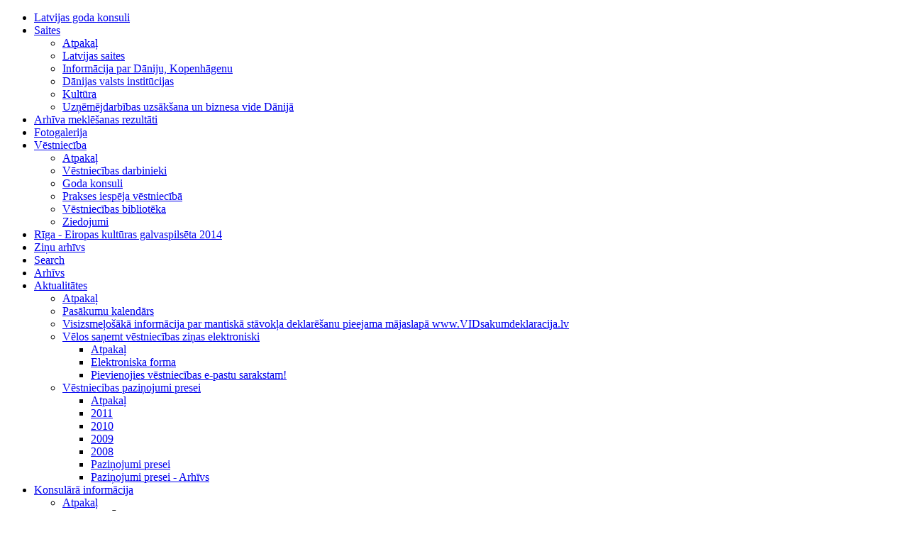

--- FILE ---
content_type: text/html; charset=utf-8
request_url: https://www2.mfa.gov.lv/copenhagen/konsulara-informacija/berna-registracija-latvijas-pilsoniba
body_size: 19262
content:
<!doctype html>
<!--[if lt IE 7]>
<html class="no-js ie6 oldie" lang="en">
<![endif]-->
<!--[if IE 7]>
<html class="no-js ie7 oldie" lang="en">
<![endif]-->
<!--[if IE 8]>
<html class="no-js ie8 oldie" lang="en">
<![endif]-->
<!--[if gt IE 8]>
<html class="no-js" lang="en">
<![endif]-->
<head>
    <meta charset="utf-8">
    <meta name="viewport" content="width=device-width, initial-scale=1">
    
    <!-- Google tag (gtag.js) -->
    <script async src="https://www.googletagmanager.com/gtag/js?id=G-X19XT3BT03"></script>
    <script>
        window.dataLayer = window.dataLayer || [];
        function gtag(){dataLayer.push(arguments);}
        gtag('js', new Date());
        gtag('config', 'G-X19XT3BT03');
    </script>
    
    <meta property="og:type" content="website" />
    <meta property="og:url" content="https://www2.mfa.gov.lv/copenhagen/konsulara-informacija/berna-registracija-latvijas-pilsoniba" />
    <base href="https://www2.mfa.gov.lv/copenhagen/konsulara-informacija/berna-registracija-latvijas-pilsoniba" />
	<meta http-equiv="content-type" content="text/html; charset=utf-8" />
	<meta name="author" content="LR vēstniecība Dānijas Karalistē" />
	<meta name="viewport" content="width=device-width" />
	<title>Bērna reģistrācija Latvijas pilsonībā | Konsulārā informācija</title>
	<link href="/templates/classical/favicon.ico" rel="shortcut icon" type="image/vnd.microsoft.icon" />
	<link href="https://www2.mfa.gov.lv/media/site/fancybox/jquery.fancybox-1.3.4.css" rel="stylesheet" type="text/css" />
	<link href="/media/site/fancybox/jquery.fancybox-1.3.4.css" rel="stylesheet" type="text/css" />
	<link href="/plugins/system/jce/css/content.css?28a56b54bdc6a0c111004e77f11e1405" rel="stylesheet" type="text/css" />
	<link href="/templates/classical/css/style.css?1754379348" rel="stylesheet" type="text/css" />
	<link href="/templates/classical/css/superfish.css" rel="stylesheet" type="text/css" />
	<link href="/templates/classical/css/flexslider.css" rel="stylesheet" type="text/css" />
	<link href="https://www2.mfa.gov.lv/media/com_acymailing/css/module_default.css?v=1581320174" rel="stylesheet" type="text/css" />
	<link href="/media/jfontsize/css/jfontsize.css" rel="stylesheet" type="text/css" />
	<link href="/media/com_finder/css/finder.css" rel="stylesheet" type="text/css" />
	<link href="/media/mod_languages/css/template.css" rel="stylesheet" type="text/css" />
	<style type="text/css">
#easycookieinfo {
	position: fixed;
	width: 100%;bottom:0px;
	right: 0;
	left: 0;
	z-index: 10000;
	background: #969FA8;
	color: #FFFFFF;
	/* border-top: 1px solid #FFFFFF;
	border-bottom: 1px solid #FFFFFF; */
	border-bottom:none;
	/* box-shadow: 0 0 30px rgba(0, 0, 0, 0.4);*/
	padding: 25px 0;
	box-sizing: border-box;
}

#easycookieinfo .text {
	text-align: center;
	font-size: 16px;
	padding: 0 15px 30px 15px;
	box-sizing: border-box;
	letter-spacing: 0.5px;
	line-height: 25px;
}

#easycookieinfo .text > a {
	color: #3570b4;
	text-decoration: none;
	letter-spacing: 0.5px;
	line-height: 25px;
}

#easycookieinfo .text > a:hover,
#easycookieinfo .text > a:active,
#easycookieinfo .text > a:focus {
	text-decoration: underline;
}

#easycookieinfo .accept {
	text-align: center;
	box-sizing: border-box;
}

#easycookieinfo .accept > a {
	display: inline-block;
	background: #3570b4;
	color: #FFFFFF;
	padding: 8px 15px;
	margin: 0;
	font-size: 16px;
	line-height:20px;
	text-align: center;
	vertical-align: middle;
	font-weight: bold;
	text-transform: uppercase;
	border: none;
	-webkit-border-radius: 4px;
	-moz-border-radius: 4px;
    border-radius: 4px;
	text-shadow: none;
	text-decoration: none;
}

#easycookieinfo .accept > a:hover,
#easycookieinfo .accept > a:focus,
#easycookieinfo .accept > a:active {
	background-color: #367B96;
	color: #FFFFFF;
	text-decoration: none;
}

@media (min-width: 700px) {
	#easycookieinfo .text {
		float: left;
		font-size: 18px;
		width: 75%;
		text-align: left;
		padding: 4px 15px 0 30px;		
	}

	#easycookieinfo .accept {
		float: right;
		width: 25%;
		text-align: right;
		padding: 0 30px 0 15px;	
	}
}
	</style>
	<script type="application/json" class="joomla-script-options new">{"csrf.token":"59203ceecdeac6668701545458e38d1a","system.paths":{"root":"","base":""}}</script>
	<script src="/media/jui/js/jquery.min.js?28a56b54bdc6a0c111004e77f11e1405" type="text/javascript"></script>
	<script src="/media/jui/js/jquery-noconflict.js?28a56b54bdc6a0c111004e77f11e1405" type="text/javascript"></script>
	<script src="/media/jui/js/jquery-migrate.min.js?28a56b54bdc6a0c111004e77f11e1405" type="text/javascript"></script>
	<script src="https://www2.mfa.gov.lv/media/site/fancybox/jquery.fancybox-1.3.4.pack.js" type="text/javascript"></script>
	<script src="/media/site/fancybox/jquery.fancybox-1.3.4.pack.js" type="text/javascript"></script>
	<script src="/media/jui/js/bootstrap.min.js?28a56b54bdc6a0c111004e77f11e1405" type="text/javascript"></script>
	<script src="/media/system/js/core.js?28a56b54bdc6a0c111004e77f11e1405" type="text/javascript"></script>
	<script src="/templates/classical/js/libs/modernizr.custom.54684.js" type="text/javascript"></script>
	<script src="/media/site/jquery.fitvids.js" type="text/javascript"></script>
	<script src="https://www2.mfa.gov.lv/media/com_acymailing/js/acymailing_module.js?v=5105" type="text/javascript" async="async"></script>
	<script src="/media/jfontsize/js/jquery.jfontsize-1.0.min.js" type="text/javascript"></script>
	<script type="text/javascript">

(function($){
    $(document).ready(function(){
        $(".conlink").fancybox({
            "type" : "iframe",
            "width": 700,
            "height": 750,
            "onStart" : function(links, idx){
                var self = $(links[idx]);
                if(self.attr("href").indexOf("&to=") == -1){
                    self.attr("href", self.attr("href") + "&to=" + encodeURIComponent(self.parent().prev().prev().text()));
                }
            }
        });
        $(".fancyform").fancybox({
            "type" : "iframe",
            "width": 700,
            "height": 525
        });
    });
})(jQuery);
	if(typeof acymailingModule == 'undefined'){
				var acymailingModule = [];
			}
			
			acymailingModule['emailRegex'] = /^[a-z0-9!#$%&\'*+\/=?^_`{|}~-]+(?:\.[a-z0-9!#$%&\'*+\/=?^_`{|}~-]+)*\@([a-z0-9-]+\.)+[a-z0-9]{2,20}$/i;

			acymailingModule['NAMECAPTION'] = 'Vārds';
			acymailingModule['NAME_MISSING'] = 'Ievadiet savu vārdu';
			acymailingModule['EMAILCAPTION'] = 'E-pasts';
			acymailingModule['VALID_EMAIL'] = 'Ievadiet derīgu e-pasta adresi';
			acymailingModule['ACCEPT_TERMS'] = 'Lūdzu iepazīstieties ar Noteikumiem un nosacījumiem';
			acymailingModule['CAPTCHA_MISSING'] = 'Captcha ievadīts nepareizi, mēģiniet vēlreiz';
			acymailingModule['NO_LIST_SELECTED'] = 'Izvēlieties Ziņu listes, uz kurām vēlaties parakstīties';
		jQuery(function($){ initTooltips(); $("body").on("subform-row-add", initTooltips); function initTooltips (event, container) { container = container || document;$(container).find(".hasTooltip").tooltip({"html": true,"container": "body"});} });
	</script>
	<meta property="og:image" content="https://www2.mfa.gov.lv/media/site/images/large-coat-of-arms.png" />
	<script type="text/javascript">
	(function ($) {
		$().ready(function () {
			 $('.content p, .content p *, .item-page h1, .modNews .title').jfontsize({
			     btnMinusClasseId: '#jfontsize-minus',
			     btnDefaultClasseId: '#jfontsize-default',
			     btnPlusClasseId: '#jfontsize-plus',
			     btnMinusMaxHits: 10,
			     btnPlusMaxHits: 10,
			     sizeChange: 1
			 });
		});
	})(jQuery)
</script>

    
	<!--[if lt IE 9]>
    <meta http-equiv="X-UA-Compatible" content="IE=8,chrome=1">
  <![endif]-->
    <!--[if lt IE 8]>
    <meta http-equiv="X-UA-Compatible" content="IE=7,chrome=1">
  <![endif]-->
  <!--[if gte IE 9]>
    <meta http-equiv="X-UA-Compatible" content="IE=edge,chrome=1">
  <![endif]-->
</head>

<body id="body" class="basepage dir-ltr" dir="ltr">
    <div id="xwrap" class="xwrap">
        <nav id="xmenu" class="xmenu" role="navigation" aria-label="Mobile Menu">
            		<div class="moduletable">
						<ul class="nav menu" id="mobile-menu">
<li class="item-4148 hidden"><a href="/copenhagen/latvijas-goda-konsuli-danija" class="hidden">Latvijas goda konsuli</a></li><li class="item-4150 deeper parent hidden"><a href="/copenhagen/saites" class="hidden">Saites</a><a class="submenu-btn" href="javascript:;"></a><ul class="nav-child unstyled small"><li class="back"><a href="javascript:;" class="back-btn">Atpakaļ</a><li class="item-5371 hidden"><a href="/copenhagen/saites/latvijas-saites" class="hidden">Latvijas saites</a></li><li class="item-5951"><a href="/copenhagen/saites/informacija-par-daniju-kopenhagenu" >Informācija par Dāniju, Kopenhāgenu</a></li><li class="item-5952"><a href="/copenhagen/saites/danijas-valsts-institucijas" >Dānijas valsts institūcijas</a></li><li class="item-5953"><a href="/copenhagen/saites/kultura" >Kultūra</a></li><li class="item-7973 last"><a href="/copenhagen/saites/uznemejdarbibas-uzsaksana-un-biznesa-vide-danija" >Uzņēmējdarbības uzsākšana un biznesa vide Dānijā</a></li></ul></li><li class="item-4406 hidden"><a href="/copenhagen/arhiva-meklesanas-rezultati" class="hidden">Arhīva meklēšanas rezultāti</a></li><li class="item-5960 hidden"><a target="_blank"  href="http://www.flickr.com/photos/latvianmfa/sets/72157623360761695/" class="hidden external-link">Fotogalerija</a></li><li class="item-4113 deeper parent"><a href="/copenhagen/vestnieciba" >Vēstniecība</a><a class="submenu-btn" href="javascript:;"></a><ul class="nav-child unstyled small"><li class="back"><a href="javascript:;" class="back-btn">Atpakaļ</a><li class="item-4147"><a href="/copenhagen/vestnieciba/vestniecibas-darbinieki" >Vēstniecības darbinieki</a></li><li class="item-13028"><a href="/copenhagen/vestnieciba/goda-konsuli" >Goda konsuli</a></li><li class="item-7911 hidden"><a href="/copenhagen/vestnieciba/prakses-iespeja-vestnieciba" class="hidden">Prakses iespēja vēstniecībā</a></li><li class="item-12894"><a href="/images/vestniecibas/danija/Vestniecibas_biblioteka-gramatu_saraksts.pdf" >Vēstniecības bibliotēka</a></li><li class="item-17701 last"><a href="/copenhagen/vestnieciba/ziedojumi" >Ziedojumi</a></li></ul></li><li class="item-6384 hidden"><a href="/copenhagen/riga-eiropas-kulturas-galvaspilseta-2014" class="hidden">Rīga - Eiropas kultūras galvaspilsēta 2014</a></li><li class="item-12350  hidden"><a href="/copenhagen/zinu-arhivs" class=" hidden">Ziņu arhīvs</a></li><li class="item-12503  hidden"><a href="/copenhagen/search" class=" hidden">Search</a></li><li class="item-4116 hidden"><a href="/copenhagen/arhivs" class="hidden">Arhīvs</a></li><li class="item-4114 deeper parent"><a href="/copenhagen/aktualitates" >Aktualitātes</a><a class="submenu-btn" href="javascript:;"></a><ul class="nav-child unstyled small"><li class="back"><a href="javascript:;" class="back-btn">Atpakaļ</a><li class="item-6154 hidden"><a href="/copenhagen/aktualitates/pasakumu-kalendars" class="hidden">Pasākumu kalendārs</a></li><li class="item-5819 hidden"><a href="/copenhagen/aktualitates/visizsmelosaka-informacija-par-mantiska-stavokla-deklaresanu-pieejama-majaslapa-www-vidsakumdeklaracija-lv" class="hidden">Visizsmeļošākā informācija par mantiskā stāvokļa deklarēšanu pieejama mājaslapā www.VIDsakumdeklaracija.lv</a></li><li class="item-5604 deeper parent hidden"><a href="/copenhagen/aktualitates/velos-sanemt-vestniecibas-zinas-elektroniski" class="hidden">Vēlos saņemt vēstniecības ziņas elektroniski</a><a class="submenu-btn" href="javascript:;"></a><ul class="nav-child unstyled small"><li class="back"><a href="javascript:;" class="back-btn">Atpakaļ</a><li class="item-5606 hidden"><a href="/copenhagen/aktualitates/velos-sanemt-vestniecibas-zinas-elektroniski/elektroniska-forma" class="hidden">Elektroniska forma</a></li><li class="item-5605 last"><a href="/copenhagen/aktualitates/velos-sanemt-vestniecibas-zinas-elektroniski/pievienojies-vestniecibas-e-pastu-sarakstam" >Pievienojies vēstniecības e-pastu sarakstam!</a></li></ul></li><li class="item-4115 deeper last parent hidden"><a href="/copenhagen/aktualitates/vestniecibas-pazinojumi-presei" class="hidden">Vēstniecibas paziņojumi presei</a><a class="submenu-btn" href="javascript:;"></a><ul class="nav-child unstyled small"><li class="back"><a href="javascript:;" class="back-btn">Atpakaļ</a><li class="item-5431 hidden"><a href="/copenhagen/aktualitates/vestniecibas-pazinojumi-presei/2011" class="hidden">2011</a></li><li class="item-5244 hidden"><a href="/copenhagen/aktualitates/vestniecibas-pazinojumi-presei/2010" class="hidden">2010</a></li><li class="item-5243 hidden"><a href="/copenhagen/aktualitates/vestniecibas-pazinojumi-presei/2009" class="hidden">2009</a></li><li class="item-5242 hidden"><a href="/copenhagen/aktualitates/vestniecibas-pazinojumi-presei/2008" class="hidden">2008</a></li><li class="item-4403 hidden"><a href="/copenhagen/aktualitates/vestniecibas-pazinojumi-presei/pazinojumi-presei" class="hidden">Paziņojumi presei</a></li><li class="item-4402 last hidden"><a href="/copenhagen/aktualitates/vestniecibas-pazinojumi-presei/pazinojumi-presei-arhivs" class="hidden">Paziņojumi presei - Arhīvs</a></li></ul></li></ul></li><li class="item-4117 active deeper parent"><a href="/copenhagen/konsulara-informacija" >Konsulārā informācija</a><a class="submenu-btn" href="javascript:;"></a><ul class="nav-child unstyled small"><li class="back"><a href="javascript:;" class="back-btn">Atpakaļ</a><li class="item-15009 divider"><span class="separator ">KONSULĀRIE PAKALPOJUMI</span>
</li><li class="item-15012"><a href="/copenhagen/konsulara-informacija/dzivesvietas-deklaresana-arvalstis" >Dzīvesvietas deklarēšana ārvalstīs</a></li><li class="item-15013"><a href="/copenhagen/konsulara-informacija/pases-eid-noformesana" >Pases/eID noformēšana</a></li><li class="item-15014 deeper parent"><a href="/copenhagen/konsulara-informacija/latvijas-pilsonibas-un-nepilsona-statusa-jautajumi" >Latvijas pilsonības un nepilsoņa statusa jautājumi</a><a class="submenu-btn" href="javascript:;"></a><ul class="nav-child unstyled small"><li class="back"><a href="javascript:;" class="back-btn">Atpakaļ</a><li class="item-17545"><a href="/copenhagen/konsulara-informacija/latvijas-pilsonibas-un-nepilsona-statusa-jautajumi/latvijas-pilsonibas-atjaunosana" >Latvijas pilsonības atjaunošana</a></li><li class="item-17543"><a href="/copenhagen/konsulara-informacija/latvijas-pilsonibas-un-nepilsona-statusa-jautajumi/dubultpilsoniba" >Dubultpilsonība</a></li><li class="item-4153 last"><a href="/copenhagen/konsulara-informacija/latvijas-pilsonibas-un-nepilsona-statusa-jautajumi/atteiksanas-no-latvijas-nepilsona-statusa" >Atteikšanās no Latvijas nepilsoņa statusa</a></li></ul></li><li class="item-17680"><a href="/copenhagen/konsulara-informacija/pazinosana-par-laulibas-nosegsanu-skirsanu-vai-varda-uzvarda-mainu" >Paziņošana par laulības noslēgšanu/šķiršanu vai vārda/uzvārda maiņu</a></li><li class="item-17544 current active"><a href="/copenhagen/konsulara-informacija/berna-registracija-latvijas-pilsoniba" >Bērna reģistrācija Latvijas pilsonībā</a></li><li class="item-15016"><a href="/copenhagen/konsulara-informacija/izzinas-2" >Izziņas</a></li><li class="item-15018"><a href="/copenhagen/konsulara-informacija/dokumentu-izprasisana-no-latvijas-iestadem" >Dokumentu izprasīšana no Latvijas iestādēm</a></li><li class="item-15021"><a href="/copenhagen/konsulara-informacija/notarialas-darbibas-2" >Notariālās darbības</a></li><li class="item-15022"><a href="/copenhagen/konsulara-informacija/civilstavokla-aktu-registracija" >Civilstāvokļa aktu reģistrācija</a></li><li class="item-17028"><a href="/copenhagen/konsulara-informacija/zinas-fizisko-personu-registra" >Ziņas Fizisko personu reģistrā</a></li><li class="item-15011"><a target="_blank"  class="external-link"  href="https://www.mfa.gov.lv/konsulara-informacija/dokumentu-apliecinasana-ar-apostille-un-legalizacija" >Dokumentu apliecināšana ar ''Apostille'' un legalizācija</a></li><li class="item-15001 divider"><span class="separator ">KONSULĀRĀ PALĪDZĪBA</span>
</li><li class="item-17401"><a href="/copenhagen/konsulara-informacija/kados-gadijumos-latvijas-parstavniecibas-var-nevar-palidzet" >Kādos gadījumos Latvijas pārstāvniecības VAR/NEVAR palīdzēt</a></li><li class="item-13048"><a href="/copenhagen/konsulara-informacija/atgriesanas-apliecibas-sanemsana" >Atgriešanās apliecības saņemšana</a></li><li class="item-15008"><a target="_blank"  class="external-link"  href="https://www.mfa.gov.lv/konsulara-informacija/arkartas-situacijas" >Ārkārtas situācijas</a></li><li class="item-15007"><a target="_blank"  class="external-link"  href="https://www.mfa.gov.lv/konsulara-informacija/celo-drosi-2" >Ceļo droši</a></li><li class="item-17412 divider"><span class="separator ">ZINĀŠANAI</span>
</li><li class="item-17367"><a href="/copenhagen/konsulara-informacija/cilveku-tirdznieciba" >Cilvēku tirdzniecība</a></li><li class="item-17413 last"><a target="_blank"  class="external-link"  href="https://www.mfa.gov.lv/lv/konsularais-registrs" >Konsulārais reģistrs</a></li></ul></li><li class="item-6356"><a target="_blank"  class="external-link"  href="https://www.mfa.gov.lv/lv/latvijas-republikas-un-danijas-karalistes-divpusejas-attiecibas" >Divpusējās attiecības</a></li><li class="item-4110 hidden"><a href="/copenhagen/meklesanas-rezultati" class="hidden">Meklēšanas rezultāti</a></li><li class="item-4111 hidden"><a href="/copenhagen/nosutit-so-saiti" class="hidden">Nosūtīt šo saiti</a></li><li class="item-4112 hidden"><a href="/copenhagen/parakstisanas-uz-vestniecibas-jaunumiem" class="hidden">Parakstīšanās uz vēstniecības jaunumiem</a></li><li class="item-4149 deeper last parent"><a href="/copenhagen/tautiesiem" >Tautiešiem</a><a class="submenu-btn" href="javascript:;"></a><ul class="nav-child unstyled small"><li class="back"><a href="javascript:;" class="back-btn">Atpakaļ</a><li class="item-4404"><a href="/copenhagen/tautiesiem/biedriba-danija-latvija" >Biedrība Dānija-Latvija</a></li><li class="item-17738"><a href="/copenhagen/tautiesiem/latviesu-biedriba-kopenhagena" >Latviešu biedrība Kopenhāgenā</a></li><li class="item-4405"><a href="/copenhagen/tautiesiem/latviesu-danu-biedriba" >Latviešu-dāņu biedrība</a></li><li class="item-6127"><a href="/copenhagen/tautiesiem/kopenhagenas-latviesu-skolina" >Kopenhāgenas latviešu skoliņa &quot;Sauleszaķēns&quot;</a></li><li class="item-14490"><a href="/copenhagen/tautiesiem/jitlandes-latviesu-nedelas-nogales-skola-mazputnins" >Jitlandes latviešu nedēļas nogales skola &quot;Mazputniņš&quot;</a></li><li class="item-17333"><a href="/copenhagen/tautiesiem/volejbols-latviesiem-kopenhagena" >Volejbols latviešiem Kopenhāgenā</a></li><li class="item-6175 last"><a href="/copenhagen/tautiesiem/vesture-latvijas-begli-danija" >Vēsture: Latvijas bēgļi Dānijā</a></li></ul></li></ul></li></ul>
<script type="text/javascript">
(function($)
{
	function showsubmenu( it )
	{
		var sub = it.children("li");
		sub.show();
		sub.children("a").show();
		while( it.attr("id") != "mobile-menu" )
		{
			it.show();
			it = it.parent();
		}
		window.scrollTo(0,0);
	}
	$("#mobile-menu li, #mobile-menu a").hide();
	$("#mobile-menu > li, #mobile-menu > li > a").show();
	$("#mobile-menu .submenu-btn").click(function()
	{
		$("#mobile-menu li, #mobile-menu a").hide();
		showsubmenu( $(this).parent().children("ul") );
		return false;
	});
	$("#mobile-menu .back-btn").click(function()
	{
		$("#mobile-menu li, #mobile-menu a").hide();
		showsubmenu( $(this).closest("ul").parent().closest("ul") );
		return false;
	});
}
(jQuery));
</script>
		</div>
	
        </nav>
        
        <div id="xcont" class="xcont">
            <header id="top" role="banner">
                <div id="thwr">
                    <div class="container">
                        <div class="logo">
                            <a id="logo-link" href="/copenhagen"><img id="logo-img" src="/images/mfa_logo.png" alt="Latvijas Republikas vēstniecība Dānijas Karalistē" /><img id="logo-img-mobile" src="/cache/thumbs/images_mfa_logo_png_1583918285_fit_50_40.png" alt="Latvijas Republikas vēstniecība Dānijas Karalistē" /></a>
<span class="text">Latvijas Republikas vēstniecība<br />
Dānijas Karalistē</span>
                        </div>
                        <div class="right-modules">
                            <a tabindex="-1" class="mobile-icon mm-btn" href="javascript:;" onclick="toggleOverlay('menu')"></a>
                            		<div class="moduletable">
						<div class="jfontsize">
        <a tabindex="0" class="jfontsize-button" id="jfontsize-plus">A</a>
	<a tabindex="0" class="jfontsize-button" id="jfontsize-minus">A</a>
</div>		</div>
			<div class="moduletable">
						<form id="mod-finder-searchform7783" action="/copenhagen/search" method="get"
      class="form-search top-searchform">
    <div class="finder">
        <div class="iwrap"><input tabindex="0" type="text" name="q" id="mod-finder-searchword7783"
                                  class="search-query input-medium" size="25"
                                  value=""/>
        </div>
        <button tabindex="0" class="btn btn-primary  finder" type="submit" title="Meklēt">Meklēt</button>
        <a href="javascript:;" class="mobile-icon close-icon" onclick="toggleOverlay('search-bar');"></a>
    </div>
    <div class="overlay-shadow" onclick="closeOverlay('search-bar');"></div>
    
    <a href="javascript:;" class="mobile-icon" onclick="toggleOverlay('search-bar');"></a>

</form>
<script type="text/javascript">
    jQuery("#mod-finder-searchform7783").parent().addClass("finder-iblock");
    //<![CDATA[
    jQuery(function ($) {
        var value, $searchword = $('#mod-finder-searchword7783');

        // Set the input value if not already set.
        if (!$searchword.val()) {
            $searchword.val('Meklēt...');
        }

        // Get the current value.
        value = $searchword.val();

        // If the current value equals the default value, clear it.
        $searchword.on('focus', function () {
            var $el = $(this);
            if ($el.val() === 'Meklēt...') {
                $el.val('');
            }
        });

        // If the current value is empty, set the previous value.
        $searchword.on('blur', function () {
            var $el = $(this);
            if (!$el.val()) {
                $el.val(value);
            }
        });

        $('#mod-finder-searchform7783').on('submit', function (e) {
            e.stopPropagation();
            var $advanced = $('#mod-finder-advanced');
            // Disable select boxes with no value selected.
            if ($advanced.length) {
                $advanced.find('select').each(function (index, el) {
                    var $el = $(el);
                    if (!$el.val()) {
                        $el.attr('disabled', 'disabled');
                    }
                });
            }
        });

        /*
         * This segment of code sets up the autocompleter.
         */
                        var url = '/component/finder/?task=suggestions.display&format=json&tmpl=component';
        // var ModCompleter = new Autocompleter.Request.JSON(document.getElementById('mod-finder-searchword7783'), url, {'postVar': 'q'});
            });
    //]]>
</script>
		</div>
			<div class="moduletable alignRight">
						<div class="mod-languages alignRight  mod-id-8456">

<div class="lang-inner">
	<ul class="lang-inline">
			<li class=" lang-active first">
		
		<a tabindex="0" href="/copenhagen/konsulara-informacija/berna-registracija-latvijas-pilsoniba">
					LV				</a>
		</li>
			<li class="">
		
		<a tabindex="0" href="/en/denmark">
					EN				</a>
		</li>
			<li class=" last">
		
		<a tabindex="0" href="/dk/">
					DK				</a>
		</li>
		</ul>
	<div class="overlay-shadow" onclick="closeOverlay('language-menu');"></div>
</div>

	<a href="javascript:;" class="mobile-icon" onclick="toggleOverlay('language-menu');">LV</a>

</div>
		</div>
	
                        </div>
                    </div>
                                        <nav id="top-nav" role="navigation" aria-label="Main Menu">
                        <div class="container">
                            <span id="search-up-btn">&nbsp;</span>
                            
<ul id="main-menu" class="main-menu main-menu-1 menu">
<li class="item-4113 first parent"><a href="/copenhagen/vestnieciba" >Vēstniecība<span class='xovr'><span class='lft'></span><span class='rgt'></span><span class='mid'>Vēstniecība</span></span></a></li><li class="item-4114 parent"><a href="/copenhagen/aktualitates" >Aktualitātes<span class='xovr'><span class='lft'></span><span class='rgt'></span><span class='mid'>Aktualitātes</span></span></a></li><li class="item-4117 current active parent"><a href="/copenhagen/konsulara-informacija" >Konsulārā informācija<span class='xovr'><span class='lft'></span><span class='rgt'></span><span class='mid'>Konsulārā informācija</span></span></a></li><li class="item-6356"><a target="_blank"  class="external-link"  href="https://www.mfa.gov.lv/lv/latvijas-republikas-un-danijas-karalistes-divpusejas-attiecibas" >Divpusējās attiecības<span class='xovr'><span class='lft'></span><span class='rgt'></span><span class='mid'>Divpusējās attiecības</span></span></a></li><li class="item-4149 parent"><a href="/copenhagen/tautiesiem" >Tautiešiem<span class='xovr'><span class='lft'></span><span class='rgt'></span><span class='mid'>Tautiešiem</span></span></a></li></ul>
<script type="text/javascript">
jQuery( "ul.main-menu > li > ul" ).each(function(i,el)
{
	var $ = jQuery;
	var me = $(this);
	var a = me.parent().children("a");
	var right = a.position().left + a.width();
	me.css( "min-width", right + 30 );
});
/*******************
* mouse/menu tricks
******/

jQuery( ".notdropdown" ).each(function(i,el)
{
	var $ = jQuery;
	var me = $(this);
        me.children("ul").css( "display", "none" );
});

function microtime()
{
	var unixtime_ms = new Date().getTime();
    return unixtime_ms / 1000;
}

window.mm_timeMs = 1000;
var mm_log = function(txt){/*console.log(txt);*/};

window.mm_rX = 0;
window.mm_rY = 0;
window.mm_ppT = microtime();
window.mm_ppX = 0;
window.mm_ppY = 0;
window.mm_on = false;
window.mm_int = null;
window.mm_firstMoveDone = false;
window.mm_firstEventIgnored = false;
window.mm_current = null;
window.mm_enterTimeout = null;

var mm_getCurHover = function()
{
	var items = jQuery("#main-menu").find('.hover');
	if( items.length )
		return items[0];
	return null;
}

var mm_closeDisabled = function()
{
	var closed = false;
	jQuery( '#main-menu' ).find( '.forceopen' ).each(
		function(i,el)
		{
			if( el != window.mm_current )
			{
				jQuery(el).removeClass( 'forceopen' );
				closed = true;
			}
		}
	);
	if( closed )
		mm_log( "[M] close" );
}
var mm_openThis = function( to )
{
	jQuery(to).addClass( 'forceopen' );
	if( jQuery(to).hasClass('events') )
		jQuery(to).find('.ulwr ul').height(jQuery(to).find('.calendar-open').height()-50); // subtract top+bottom margin
	window.mm_enterTimeout = null;
}
var mm_changeOpen = function( to )
{
	var has_curr = window.mm_current;
	window.mm_current = to;
	if( to )
	{
		if( !jQuery( '#main-menu' ).find( '.forceopen.parent' ).length )
		{
			if( !window.mm_enterTimeout )
				window.mm_enterTimeout = setTimeout(function(){ mm_openThis( to ); }, has_curr ? 0 : 350 );
		}
		else
			mm_openThis( to );
	}
	mm_closeDisabled();
}

var mm_intHandler = function()
{
	mm_log( "[M] interval-handler" );
	mm_changeOpen( mm_getCurHover() );
}
var mm_intRestart = function()
{
	if( window.mm_enterTimeout )
	{
		clearTimeout( window.mm_enterTimeout );
		window.mm_enterTimeout = null;
	}
	mult = ( Math.abs( window.mm_rX ) + Math.abs( window.mm_rY ) ) / 2000;
//	mm_log( "[M] restart" );
	if( window.mm_int )
		clearTimeout( window.mm_int );
	window.mm_int = setTimeout( mm_intHandler, window.mm_timeMs * mult );
}
var mm_intClear = function()
{
//	mm_log( "[M] clear" );
	if( window.mm_int )
		clearTimeout( window.mm_int );
	window.mm_int = null;
}
var mm_mouseMoveIntHandler = function( rx, ry )
{
	var numforceopens = jQuery( '#main-menu' ).find( '.forceopen.parent' ).length;
	if( !window.mm_on && window.mm_int && numforceopens != 0 && !( rx == 0 && ry == 0 ) )
	{
		if( ry > 0 )
			mm_intRestart();
		else if( ry < -1 )
			mm_intClear();
	}
	else
	{
		mm_changeOpen( mm_getCurHover() );
	}
}
var mm_mouseMoveHandler = function( e )
{
	if( !mm_firstEventIgnored )
	{
		window.mm_ppX = e.pageX;
		window.mm_ppY = e.pageY;
		window.mm_firstEventIgnored = true;
		return false;
	}
	if( window.mm_mstop )
		clearTimeout( window.mm_mstop );
	window.mm_mstop = setTimeout( function(){ mm_mouseMoveHandler({ pageX: window.mm_ppX, pageY: window.mm_ppY, fake: true }); }, 5 );

	var rx = e.pageX - window.mm_ppX;
	var ry = e.pageY - window.mm_ppY;
	if( rx && ry )
		window.mm_firstMoveDone = true;

	window.mm_ppX = e.pageX;
	window.mm_ppY = e.pageY;
	window.mm_aX += rx;
	window.mm_aY += ry;

	var ntm = microtime();
	if( ntm - window.mm_ppT > 1/60 )
	{
		var td = ntm - window.mm_ppT;
		window.mm_ppT = ntm;

		rx = window.mm_aX / td;
		ry = window.mm_aY / td;
		window.mm_rX = rx;
		window.mm_rY = ry;

		mm_mouseMoveIntHandler( rx, ry );

		window.mm_aX = 0;
		window.mm_aY = 0;
	}
}
var mm_enterHandler = function()
{
	if( !mm_firstMoveDone )
		return;
	var me = jQuery(this);
	me.addClass( 'hover' );
	var nfodata = jQuery( '#main-menu' ).find( '.forceopen.parent' );
	var numforceopens = nfodata.length;
	if( ( numforceopens == 0 && me.hasClass('parent') )
		|| me.closest('.forceopen.parent').is('.hover')
		|| ( ( window.mm_rY <= 0 || numforceopens == 0 ) && !window.mm_int && me.closest('.parent').is('.hover') ) )
	{
//		mm_log( "[M] enter" );
		window.mm_on = me.closest('ul.main-menu > li');
		if( !me.hasClass( 'forceopen' ) )
			mm_log( "[M] open" );
		mm_changeOpen( this );
		mm_intClear();
	}
}
var mm_leaveHandler = function()
{
//	mm_log( "[M] leave" );
	var me = jQuery(this);
	me.removeClass( 'hover' );
	window.mm_on = false;
	mm_intRestart();
}
function mm_nhEnterHandler( event )
{
	jQuery(this).closest(".hover").removeClass("hover");
	event.stopPropagation();
}
function mm_nhLeaveHandler( event )
{
}

jQuery( document ).mousemove( mm_mouseMoveHandler );
jQuery( '.main-menu > li' ).hover( mm_enterHandler, mm_leaveHandler );
jQuery( '.main-menu .nohover' ).hover( mm_nhEnterHandler, mm_nhLeaveHandler );
jQuery( '.main-menu' ).addClass( 'main-menu-2' ).removeClass( 'main-menu-1' );

jQuery(document).on('click', ".ulwr .calendar-small-container span", function () {
                var month= jQuery(this).parent().parent().parent().parent().children(".calendar-header").children("a.active").attr("data-month");
                var day= jQuery(this).text();
                var year = '2015';
                if(month.length==1){
                    month="0"+month;
                }
                if(day.length==1){
                    day="0"+day;
                }
                var date= day+"."+month+"."+year;
                var link=jQuery(this).parent().parent().parent().parent().parent().parent().parent().children("a.events").attr("href");
                if(window.location.pathname==link){
                    window.location.hash="";
                    if(window.location.href.substr(-1)=="#"){
                        window.location.href += "df="+date;
                    }else{
                        window.location.href += "#df="+date;
                    }
                    location.reload();
                }else{
                window.location = link+"#df="+date;}
});

</script>

                        </div>
                    </nav>
                                    </div>
                <div class='social-left'>
    <a tabindex='-1' class='soc-link' href='https://twitter.com/LV_Denmark' target='_blank'><img src='/images/soc/x.png' alt='' /></a><a tabindex='-1' class='soc-link' href='https://www.facebook.com/EmbassyofLatviainDenmark' target='_blank'><img src='/images/soc/icon-facebook.png' alt='' /></a><a tabindex='-1' class='soc-link' href='https://www.flickr.com/photos/lvembassydenmark/' target='_blank'><img src='/images/soc/icon-flickr.png' alt='' /></a><a tabindex='-1' class='soc-link' href='https://www.instagram.com/lv_denmark/' ><img src='/images/soc/icon-instagram.png' alt='' /></a>   
    <a tabindex="-1" class="expander" href="javascript:;" ></a>
</div>

<script>    
        //calculate top of expander - middle of panel                        
        jQuery('.social-left .expander').css({'top' : parseInt((jQuery('.social-left').outerHeight() - jQuery('.social-left .expander').height()) / 2) });
    
        jQuery( window ).resize(function() {
            var diff = (jQuery('body').innerWidth() - jQuery('body .container').first().innerWidth()) / 2;            
            var windowTooSmall = diff < jQuery('.social-left').width();
            
            if(windowTooSmall)
            {   
                if(!(jQuery('.social-left').hasClass('opened') || jQuery('.social-left').hasClass('closed')))
                {
                    if (diff > 0 && jQuery('.social-left').width() - diff <= jQuery('.social-left img').first().position().left)
                    {
                        jQuery('.social-left').css({'left': - (jQuery('.social-left').width() - diff)});
                        jQuery('.social-left').removeClass('closed opened');
                    }
                    else
                    {
                        jQuery('.social-left').css('left', '');
                        jQuery('.social-left').addClass('closed');
                    }
                }
            }
            else
            {
                jQuery('.social-left').css('left', '');
                jQuery('.social-left').removeClass('closed opened');
            }
        });
        
        
        jQuery('.social-left').click(function() {
            if(jQuery(this).hasClass('exp')) {
                jQuery(this).removeClass('exp');
            } else {
                if (jQuery(this).hasClass('closed'))
                {
                    jQuery(this).toggleClass("closed opened");   
                }
            }
        });
        
        jQuery('.social-left .expander').click(function() {
            jQuery('.social-left').toggleClass("closed opened").addClass('exp');
        });
        
</script>
    
            </header>
            
            	<script type="text/javascript">
(function($){
        var ERROR_404= '';
	window.resizeHandlers = [];
	function callResizeHandlers( from, to )
	{
		for( var i = 0; i < resizeHandlers.length; ++i )
			resizeHandlers[ i ]( from, to );
	}
	window.toggleOverlay = function( name )
	{
		var T = $(document.body);
		var tgt_class = 'show-'+name;
		if( T.hasClass( tgt_class ) )
			T.removeClass( tgt_class );
		else
		{
			var classlist = document.body.className.split(/\s+/);
			for( var i = 0; i < classlist.length; ++i )
				if( classlist[i].indexOf( "show-" ) === 0 )
					T.removeClass( classlist[i] );
                                if( name == "menu" )
				$("html, body").animate({ scrollTop: 0 });
			T.addClass( tgt_class );
		}
	};
	window.closeOverlay = function( name )
	{
		var tgt_class = 'show-'+name;
		$(document.body).removeClass( tgt_class );
	};
	$(window).scroll(function()
	{
                //Do not load for error page
                if(ERROR_404) return;
		var T = $("#top");
		var ofs = $(document.body).hasClass("sz-mobile") ? 0 : T.height() - 42;
		if( $(this).scrollTop() > T.position().top + ofs )
			T.addClass('fixed');
		else
			T.removeClass('fixed');
	});
	$(window).on( 'resize', function()
	{
		var b = $(document.body);
		var mob = $(window).width() < 960;
		if( mob && !b.hasClass('sz-mobile') )
		{
			callResizeHandlers( "full", "mobile" );
			b.addClass('sz-mobile');
			b.removeClass('sz-full');
		}
		else if( !mob && !b.hasClass('sz-full') )
		{
			if( b.hasClass('sz-mobile') )
				callResizeHandlers( "mobile", "full" );
			b.removeClass('sz-mobile');
			b.addClass('sz-full');
		}
		$(window).trigger('scroll');
	});
	$(function()
	{
		//Responsive video support
        $(".item-page .fulltext").fitVids();

        var mlist = [];
		$(".reo-item").each(function(i,el)
		{
			var me = $(el);
			mlist.push
			({
				id: me.attr("id"),
				origpos: me.data("reo-origpos"),
				origcont: me.data("reo-origcont"),
				tgtpos: me.data("reo-tgtpos"),
			});
		});
		window.reo_modlist = mlist;
		window.resizeHandlers.push(function( from, to )
		{
			if( to == "full" )
			{
				reo_modlist.sort(function(a,b){ return a.origpos > b.origpos; });
				for( var i = 0; i < reo_modlist.length; ++i )
				{
					var mod = reo_modlist[i];
					if (mod.origcont == 'above1')  // For top content element
						{
							$('#reo-left-1 > .fullWidth').append( $("#"+mod.id) );
						}
					else if (mod.origcont == 'left') // For left two third content elements
						{
							$("#reo-"+mod.origcont+'-2').append( $("#"+mod.id) );
						}
					else $("#reo-"+mod.origcont).append( $("#"+mod.id) ); // For other elements without class name changes
				}
			}
			else
			{
                                reo_modlist.sort(function(a,b){
                                    var cmp= a.tgtpos.substring(0, 4).localeCompare(b.tgtpos.substring(0, 4));
                                    if( cmp ) return cmp;
                                    var cmp= a.tgtpos.substring(5, 6).localeCompare(b.tgtpos.substring(5, 6));
                                    if( cmp ) return cmp;
                                    var cmp= a.tgtpos.substring(7, 11).localeCompare(b.tgtpos.substring(7, 11));
                                    if( cmp ) return cmp;
                                    var cmp= a.tgtpos.substring(13).localeCompare(b.tgtpos.substring(13));
                                    if( cmp ) return cmp;
                                    return 0;
                                });
				for( var i = 0; i < reo_modlist.length; ++i )
				{
					var mod = reo_modlist[i];
					$("#reo-right").append( $("#"+mod.id) );
				}
			}
		});

		$(window).trigger('resize');
	});
	$("#search-up-btn").click(function(){
		$("html, body").animate({ scrollTop: 0 },'fast');
	});
}(jQuery));
	</script>
            
            <div id="wrap" role="main">
                                
                <div class="container clearfix">
                    <div id="main-holder">
                        <section id="main-content">
                            <div class="columns">
                                <div class="clearfix"></div>
                                <section class="block clearfix about-us">
                                                                                                                                                <div class="clearfix"></div>
                                </section>
                                
                                <section class="block clearfix services reo-cont" id="reo-left-1">
                                                                                                                                                <div class="clearfix"></div>
                                </section>
                                
                                <div class="content-wrapper">
                                                                        
                                    <div class="block blog home">
                                        <div class="two_third main-holder">
                                            <div class="above-content">
                                                    <article class="moduletable" id="module-7781">
                                    <section class="content">
                

<div class="custom"  >
	</div>
            </section>
    </article>
	
                                            </div>
                                            <div class="content-core">
                                                <div class="item-page ">
<div class="content">


        <header class="section-headline">
	<h1 class="separator">Bērna reģistrācija Latvijas pilsonībā</h1>
        <div class="shre-plg  clearfix" id="shre-plg">
    <div class="menu-icons">
                   <a href="javascript:;" class="menu-icon prnt" onclick="open_window( get_printlink(), 'printwindow', true );">&nbsp;</a>
                 <a href="javascript:;" class="menu-icon shre">&nbsp;</a>


    </div>
    <div class="shre-icons">
    <a href='javascript:shareOnFacebook()' class='shre-icon fb'>Facebook</a>    <a href='javascript:shareOnTwitter(&quot;B\u0113rna re\u0123istr\u0101cija Latvijas pilson\u012bb\u0101&quot;)' class='shre-icon tw'>X.com</a>                </div>
    <script type="text/javascript">
function open_window( url, scrollbar )
{
    var W = 640, H = 480;
    var X = ( screen.width - W ) / 2, Y = ( screen.height - H ) / 2;
    window.open( url, "mywindow", "resizable=1,width="+W+",height="+H+",left="+X+",top="+Y + (scrollbar?",scrollbars=1":"") );
}
function get_printlink(){ var url = ''+window.location; return url + ( url.indexOf("?") >= 0 ? "&" : "?" ) + "tmpl=component&print=1"; }
function get_enclink(){ return encodeURIComponent( window.location ); }
function shareOnFacebook(){ open_window( "http://www.facebook.com/sharer.php?v=1&u=" + get_enclink()  ); }
function shareOnGplus(){ open_window( "https://plus.google.com/share?url=" + get_enclink() ); }
function shareOnTwitter(title){ open_window( "http://twitter.com/share?text=" + encodeURIComponent(title) + "&url=" + get_enclink() ); }
function shareOnDraugiem(title){ open_window( "http://www.draugiem.lv/say/ext/add.php?title=" + encodeURIComponent(title) + "&link=" + get_enclink() ); }
function shareOnEmail(url){ open_window( url, true ); }
jQuery("#shre-plg .shre-icon.em").fancybox({ padding: 0, type: 'iframe', width: 369, height: 450, scrolling: 'no', showCloseButton: false });
jQuery("#shre-plg .menu-icon.shre").click(function(){ jQuery("#shre-plg").toggleClass("showmenu"); return false; });
jQuery("#shre-plg .shre-icons").click(function(e){ e.stopPropagation(); });
jQuery("body").click(function(e){
    var t = jQuery(e.target);
    if( t.closest("#fancybox-wrap,#fancybox-overlay").length )
        return;
    jQuery("#shre-plg").removeClass("showmenu");
});
    </script>
</div>        </header>
<div class="actionscontainer clearfix">



<div class="published">
10.12.2025. 11:20</div>

        <ul class="tags">
                    </ul>

</div>






<div class="fulltext">
<p style="text-align: justify;">Ārvalstī dzimis bērns ir atzīstams par Latvijas pilsoni, ja viņa dzimšanas brīdī viens vai abi vecāki ir Latvijas pilsoņi. Ja bērna vecāki ir Latvijas nepilsoņi un bērns ir dzimis pēc&nbsp; 2020. gada 1. janvāra, un bērnam nav piešķirta citas valsts pilsonība, bērnam var piešķirt Latvijas pilsonību.</p>
<p style="text-align: justify;">Dokumentus saistībā ar bērna reģistrēšanu Latvijas pilsonībā iesniedz&nbsp;Pilsonības un migrācijas lietu pārvaldē&nbsp;(turpmāk – PMLP) vienā no sekojošiem veidiem:</p>
<ol style="text-align: justify;">
<li>Izmantojot&nbsp;<span style="color: #3366ff;"><a class="external-link"  href="https://latvija.lv/lv/Eaddress/write?address=_default@90000054163" target="_blank" rel="noopener" style="color: #3366ff;">oficiālo elektronisko e-adresi</a></span>;</li>
<li>Ar drošu elektronisko parakstu, nosūtot uz e-pastu&nbsp;<span style="color: #3366ff;"><span id="cloak3506ca5d0b05c8b3bd912a558b76bf9d">Šī e-pasta adrese ir aizsargāta no mēstuļu robotiem. Pārlūkprogrammai ir jābūt ieslēgtam JavaScript atbalstam, lai varētu to apskatīt.</span><script type='text/javascript'>
				document.getElementById('cloak3506ca5d0b05c8b3bd912a558b76bf9d').innerHTML = '';
				var prefix = '&#109;a' + 'i&#108;' + '&#116;o';
				var path = 'hr' + 'ef' + '=';
				var addy3506ca5d0b05c8b3bd912a558b76bf9d = 'pskn' + '&#64;';
				addy3506ca5d0b05c8b3bd912a558b76bf9d = addy3506ca5d0b05c8b3bd912a558b76bf9d + 'pmlp' + '&#46;' + 'g&#111;v' + '&#46;' + 'lv';
				var addy_text3506ca5d0b05c8b3bd912a558b76bf9d = 'pskn' + '&#64;' + 'pmlp' + '&#46;' + 'g&#111;v' + '&#46;' + 'lv';document.getElementById('cloak3506ca5d0b05c8b3bd912a558b76bf9d').innerHTML += '<a ' + path + '\'' + prefix + ':' + addy3506ca5d0b05c8b3bd912a558b76bf9d + '\' style="color: #3366ff;">'+addy_text3506ca5d0b05c8b3bd912a558b76bf9d+'<\/a>';
		</script></span>;</li>
<li>Nosūtot pa pastu uz adresi: Čiekurkalna 1. līnija 1, k-3, Rīga, LV-1026.</li>
</ol>
<p style="text-align: justify;">Lai bērnu reģistrētu Latvijas pilsonībā, vienam no vecākiem (Latvijas valstspiederīgajam)&nbsp;PMLP&nbsp;jānosūta sekojoši dokumenti:</p>
<ol style="text-align: justify;">
<li><span style="color: #3366ff;">I<a href="/images/AK/REGISTRACIJAS_IESNIEGUMS_2022.docx" style="color: #3366ff;">esniegums</a></span>;</li>
<li>Viena vai abu vecāku pasu vai personas apliecību (turpmāk - eID karšu) kopijas <em>(uz dokumentu kopijām jāizdara apliecinājums “KOPIJA PAREIZA”, personas vārds, uzvārds, personas kods, paraksts, datums);</em></li>
<li>Dānijā izsniegtās dzimšanas apliecības (dāņu un angļu valodā) kopija <em>(uz dokumentu kopijām jāizdara apliecinājums “KOPIJA PAREIZA”, personas vārds, uzvārds, personas kods, paraksts, datums);</em></li>
<li>Atzinums no Latviešu valodas aģentūras (e-pasts&nbsp;&nbsp;<span style="color: #3366ff;"><span style="color: #000000;"><a href="mailto:konsultacija@valoda.lv" style="color: #000000; text-decoration: underline;"><span id="cloakadc0eca5ef446783fa3b66ec04ac4ba6">Šī e-pasta adrese ir aizsargāta no mēstuļu robotiem. Pārlūkprogrammai ir jābūt ieslēgtam JavaScript atbalstam, lai varētu to apskatīt.</span><script type='text/javascript'>
				document.getElementById('cloakadc0eca5ef446783fa3b66ec04ac4ba6').innerHTML = '';
				var prefix = '&#109;a' + 'i&#108;' + '&#116;o';
				var path = 'hr' + 'ef' + '=';
				var addyadc0eca5ef446783fa3b66ec04ac4ba6 = 'k&#111;ns&#117;lt&#97;c&#105;j&#97;' + '&#64;';
				addyadc0eca5ef446783fa3b66ec04ac4ba6 = addyadc0eca5ef446783fa3b66ec04ac4ba6 + 'v&#97;l&#111;d&#97;' + '&#46;' + 'lv';
				var addy_textadc0eca5ef446783fa3b66ec04ac4ba6 = 'k&#111;ns&#117;lt&#97;c&#105;j&#97;' + '&#64;' + 'v&#97;l&#111;d&#97;' + '&#46;' + 'lv';document.getElementById('cloakadc0eca5ef446783fa3b66ec04ac4ba6').innerHTML += '<a ' + path + '\'' + prefix + ':' + addyadc0eca5ef446783fa3b66ec04ac4ba6 + '\'>'+addy_textadc0eca5ef446783fa3b66ec04ac4ba6+'<\/a>';
		</script><em></em></a></span>&nbsp;<span style="color: #000000;">vai tālr.&nbsp;+371 67 225 879)</span></span>&nbsp;par bērna vārda vai uzvārda atveidi latviešu valodā, ja viņa vārds, uzvārds dzimšanas apliecībā nav rakstīts latviešu valodā;</li>
<li>Bērna Dānijas Karalistes vai citas valsts pilsonību apliecinoša dokumenta kopija (pase), ja tāda ir <em>(uz dokumentu kopijām jāizdara apliecinājums “KOPIJA PAREIZA”, personas vārds, uzvārds, personas kods, paraksts, datums)</em>;</li>
</ol>
<p style="text-align: justify;">Pilsonības un migrācijas lietu pārvalde lēmumu par reģistrāciju pilsonībā nosūta bērna vecākiem uz iesniegumā norādīto e-pastu.</p>
<p>Detalizēta informācija par bērna reģistrēšanu Latvijas pilsonībā<span style="color: #3366ff;"> <a target="_blank"  class="external-link"  href="https://www.pmlp.gov.lv/lv/arvalstis-dzimusi-berni-kuru-dzimsanas-bridi-viens-vai-abi-vecaki-ir-latvijas-pilsoni" style="color: #3366ff;">PMLP mājas lapā</a></span>.</p>
<p>Jautājumu gadījumā aicinām sazināties ar&nbsp;<span style="color: #3366ff;"><a target="_blank"  class="external-link"  href="https://www.pmlp.gov.lv/lv/filiales" style="color: #3366ff;">PMLP</a></span>.</p>
<p><strong>Pēc personas koda saņemšanas</strong>&nbsp;bērnam var pieteikt Latvijas pilsoņa&nbsp;<span style="color: #3366ff;"><a href="/copenhagen/konsulara-informacija/pases-eid-noformesana" style="color: #3366ff;">pasi un/vai eID karti</a></span>.</p>
<p><iframe src="https://www.facebook.com/plugins/video.php?height=314&amp;href=https%3A%2F%2Fwww.facebook.com%2FIeM.PMLP%2Fvideos%2F5954364194577077%2F&amp;show_text=false&amp;width=560&amp;t=0" width="560" height="314" style="border: none; overflow: hidden;" allowfullscreen="allowfullscreen"></iframe></p>
<p style="text-align: justify;"><em>&nbsp;<br />* Fiziskas personas datu (vārda, uzvārda, personas koda un citu iesniegumā norādīto personas datu) apstrādes tiesiskais pamats ir Vispārīgās datu aizsardzības regulas 6. panta 1. punkta c) apakšpunkts. Latvijas diplomātisko un konsulāro pārstāvniecību ārvalstīs juridiskais pienākums ir apstrādāt personas datus saskaņā ar Ministru Kabineta 24.09.2013. noteikumiem Nr. 974 „Kārtība, kādā personu reģistrē par Latvijas pilsoni”.</em></p></div>





</div>

    
</div>

                                            </div>
                                                                                        <div class="below-content ">
                                                
                                            </div>
                                                                                    </div>
                                    </div>
                                    
                                                                        <aside class="reo-cont one_third last" id="reo-right" role="complementary">
                                        	<article
		class="reo-item moduletable minimal"
		id="module-8554"
		data-reo-origpos="0"
		data-reo-origcont="right"
		data-reo-tgtpos="0000-1-0001-00008554">
				<section class="content">

<div class="custom"  >
	<p><a target="_blank"  class="embhomelink external-link" href="https://www.mfa.gov.lv/lv"><em class="logo">&nbsp;</em>Ārlietu Ministrija</a></p></div>
</section>
	</article>
		<article
		class="reo-item moduletable"
		id="module-8458"
		data-reo-origpos="0"
		data-reo-origcont="right"
		data-reo-tgtpos="0000-1-0141-00008458">
				<header class="box-headline"><div>Embassy - Dānija - Submenu</div></header>
				<section class="content">    <div class="right-submenu">
                <div class="links"><div class="item item-1 first accordion-header accnolink">
    <div class="link-title ">
        <a                class="abr">
            
            KONSULĀRIE PAKALPOJUMI        </a>
    </div>
    </div><div class="accordion-elements"><div class="item item-2">
    <div class="link-title link">
        <a href="/copenhagen/konsulara-informacija/dzivesvietas-deklaresana-arvalstis"                class="abr">
            
            Dzīvesvietas deklarēšana ārvalstīs        </a>
    </div>
    </div><div class="item item-3">
    <div class="link-title link">
        <a href="/copenhagen/konsulara-informacija/pases-eid-noformesana"                class="abr">
            
            Pases/eID noformēšana        </a>
    </div>
    </div><div class="item item-4">
    <div class="link-title link">
        <a href="/copenhagen/konsulara-informacija/latvijas-pilsonibas-un-nepilsona-statusa-jautajumi"                class="abr">
            
            Latvijas pilsonības un nepilsoņa statusa jautājumi        </a>
    </div>
    </div><div class="item item-5">
    <div class="link-title link">
        <a href="/copenhagen/konsulara-informacija/pazinosana-par-laulibas-nosegsanu-skirsanu-vai-varda-uzvarda-mainu"                class="abr">
            
            Paziņošana par laulības noslēgšanu/šķiršanu vai vārda/uzvārda maiņu        </a>
    </div>
    </div><div class="item item-6 active">
    <div class="link-title link">
        <a href="/copenhagen/konsulara-informacija/berna-registracija-latvijas-pilsoniba"                class="abr">
            
            Bērna reģistrācija Latvijas pilsonībā        </a>
    </div>
    </div><div class="item item-7">
    <div class="link-title link">
        <a href="/copenhagen/konsulara-informacija/izzinas-2"                class="abr">
            
            Izziņas        </a>
    </div>
    </div><div class="item item-8">
    <div class="link-title link">
        <a href="/copenhagen/konsulara-informacija/dokumentu-izprasisana-no-latvijas-iestadem"                class="abr">
            
            Dokumentu izprasīšana no Latvijas iestādēm        </a>
    </div>
    </div><div class="item item-9">
    <div class="link-title link">
        <a href="/copenhagen/konsulara-informacija/notarialas-darbibas-2"                class="abr">
            
            Notariālās darbības        </a>
    </div>
    </div><div class="item item-10">
    <div class="link-title link">
        <a href="/copenhagen/konsulara-informacija/civilstavokla-aktu-registracija"                class="abr">
            
            Civilstāvokļa aktu reģistrācija        </a>
    </div>
    </div><div class="item item-11">
    <div class="link-title link">
        <a href="/copenhagen/konsulara-informacija/zinas-fizisko-personu-registra"                class="abr">
            
            Ziņas Fizisko personu reģistrā        </a>
    </div>
    </div><div class="item item-12">
    <div class="link-title link">
        <a target="_blank"  href="https://www.mfa.gov.lv/konsulara-informacija/dokumentu-apliecinasana-ar-apostille-un-legalizacija"                class="abr external-link">
            
            Dokumentu apliecināšana ar ''Apostille'' un legalizācija        </a>
    </div>
    </div></div><div class="item item-13 accordion-header accnolink">
    <div class="link-title ">
        <a                class="abr">
            
            KONSULĀRĀ PALĪDZĪBA        </a>
    </div>
    </div><div class="accordion-elements"><div class="item item-14">
    <div class="link-title link">
        <a href="/copenhagen/konsulara-informacija/kados-gadijumos-latvijas-parstavniecibas-var-nevar-palidzet"                class="abr">
            
            Kādos gadījumos Latvijas pārstāvniecības VAR/NEVAR palīdzēt        </a>
    </div>
    </div><div class="item item-15">
    <div class="link-title link">
        <a href="/copenhagen/konsulara-informacija/atgriesanas-apliecibas-sanemsana"                class="abr">
            
            Atgriešanās apliecības saņemšana        </a>
    </div>
    </div><div class="item item-16">
    <div class="link-title link">
        <a target="_blank"  href="https://www.mfa.gov.lv/konsulara-informacija/arkartas-situacijas"                class="abr external-link">
            
            Ārkārtas situācijas        </a>
    </div>
    </div><div class="item item-17">
    <div class="link-title link">
        <a target="_blank"  href="https://www.mfa.gov.lv/konsulara-informacija/celo-drosi-2"                class="abr external-link">
            
            Ceļo droši        </a>
    </div>
    </div></div><div class="item item-18 accordion-header accnolink">
    <div class="link-title ">
        <a                class="abr">
            
            ZINĀŠANAI        </a>
    </div>
    </div><div class="accordion-elements"><div class="item item-19">
    <div class="link-title link">
        <a href="/copenhagen/konsulara-informacija/cilveku-tirdznieciba"                class="abr">
            
            Cilvēku tirdzniecība        </a>
    </div>
    </div><div class="item item-20">
    <div class="link-title link">
        <a target="_blank"  href="https://www.mfa.gov.lv/lv/konsularais-registrs"                class="abr external-link">
            
            Konsulārais reģistrs        </a>
    </div>
    </div></div>        </div>
    </div>
    <script type="text/javascript">
        (function ($) {
            $(document).ready(function () {
                var active = $('.accordion-elements .item.active');
                if (active.length) {
                    var parent = active.parent();
                    parent.prev().addClass('open');
                    parent.slideDown();
                } else {
                    $('.item.accordion-header:first').addClass('open').next().slideDown();
                }
                $('.accnolink').click(function (e) {
                    e.preventDefault();
                    if (!$(this).hasClass('open')) {
                        $('.accordion-header.open').removeClass('open').next().slideToggle();
                        $(this).toggleClass('open').next().slideToggle();
                    }
                });

                //Trinagle href for menu links
                $('.link-title.link').on('click', function () {
                    $(this).find('.abr').get(0).click();
                });
            });
        })(jQuery);

        jQuery(".right-submenu").parent().parent().addClass("dark-header").addClass("no-margin");
                jQuery(".right-submenu").parent().parent().find('.box-headline div').text('Konsulārā informācija');
            </script>
</section>
	</article>
		<article
		class="reo-item moduletable"
		id="module-9714"
		data-reo-origpos="3"
		data-reo-origcont="right"
		data-reo-tgtpos="0000-1-0817-00009714">
				<header class="box-headline"><div>Noderīgi</div></header>
				<section class="content">

<div class="custom"  >
	<table>
<tbody>
<tr>
<td style="text-align: center; border: 0px!important;"><a href="https://www.mod.gov.lv/lv/valsts-aizsardzibas-dienests" target="_blank" rel="noopener"><img style="margin: 0px;" src="https://www2.mfa.gov.lv/images/aizsardzibas_ministrijas_gerbonis.png" alt="aizsardzibas ministrijas gerbonis" width="100" height="100" /></a></td>
<td style="vertical-align: middle; border: 0px!important;"><a class="external-link"  href="https://www.mod.gov.lv/lv/valsts-aizsardzibas-dienests" target="_blank" rel="noopener">Valsts aizsardzības dienests</a></td>
</tr>
<tr>
<td style="text-align: center; border: 0px!important; margin: 0 0 20px 20px;"><a href="https://www.sargs.lv/lv/ka-rikoties-krizes-situacija_diasporai" target="_blank" rel="noopener"><img style="margin: 20px;" src="https://www2.mfa.gov.lv/images/buklets_ka_rikoties_krizes_gadijuma.JPG" alt="buklets ka rikoties krizes gadijuma" width="100" height="142" /></a></td>
<td style="vertical-align: middle; border: 0px!important;"><a class="external-link"  href="https://www.sargs.lv/lv/ka-rikoties-krizes-situacija_diasporai" target="_blank" rel="noopener">Buklets "Kā rīkoties krīzes situācijā, ja dzīvo ārpus Latvijas"</a></td>
</tr>
</tbody>
</table></div>
</section>
	</article>
	
                                    </aside>
                                                                    </div>
                            </div>
                        </section>
                    </div>
                </div>
            </div>
            
            <footer class="footer clearfix" role="contentinfo">
                <div class="clearfix"></div>
                
                <section id="footer-bottom" class="footer-widgets clearfix">
                    <div class="container">
                        <div class="columns">
                            <div class="block">
                                                                <div class="fullWidth main-holder">
                                    <div class="circlelist bannergroup">

<div class="banneritem">
				<a href="/component/banners/click/2" class="bnlink" target="_blank" style="background-image: url(/images/banners/celo_baneris.jpg)">
						<span class="bnhole">&nbsp;</span>
					</a>				<div class="clr"></div>
	</div>
<div class="banneritem">
				<a href="/component/banners/click/70" class="bnlink" target="_blank" style="background-image: url(/images/banners/fsi.png)">
						<span class="bnhole">&nbsp;</span>
					</a>				<div class="clr"></div>
	</div>
<div class="banneritem">
				<a href="/component/banners/click/71" class="bnlink" target="_blank" style="background-image: url(/cache/thumbs/images_banners_lvcom_png_1609767254_fit_200_140.png)">
						<span class="bnhole">&nbsp;</span>
					</a>				<div class="clr"></div>
	</div>
<div class="banneritem">
				<a href="/component/banners/click/72" class="bnlink" target="_blank" style="background-image: url(/images/banners/munm.png)">
						<span class="bnhole">&nbsp;</span>
					</a>				<div class="clr"></div>
	</div>
<div class="banneritem">
				<a href="/component/banners/click/73" class="bnlink" target="_blank" style="background-image: url(/images/banners/atgriesanas.png)">
						<span class="bnhole">&nbsp;</span>
					</a>				<div class="clr"></div>
	</div>
<div class="banneritem">
				<a href="/component/banners/click/107" class="bnlink" target="_blank" style="background-image: url(/cache/thumbs/images_knab_korupcija_smace_jpg_1695374303_fit_200_140.jpg)">
						<span class="bnhole">&nbsp;</span>
					</a>				<div class="clr"></div>
	</div>
<div class="banneritem">
				<a href="/component/banners/click/180" class="bnlink" target="_blank" style="background-image: url(/cache/thumbs/images_dk_presidency_png_1751346415_fit_200_140.png)">
						<span class="bnhole">&nbsp;</span>
					</a>				<div class="clr"></div>
	</div>
<div class="banneritem">
				<a href="/component/banners/click/106" class="bnlink" target="_blank" style="background-image: url(/cache/thumbs/images_baneris_final_png_1583918285_fit_200_140.png)">
						<span class="bnhole">&nbsp;</span>
					</a>				<div class="clr"></div>
	</div>
<div class="banneritem">
				<a href="/component/banners/click/153" class="bnlink" target="_blank" style="background-image: url(/cache/thumbs/images_banners_sankcijas3_250px_jpg_1609767254_fit_200_140.jpg)">
						<span class="bnhole">&nbsp;</span>
					</a>				<div class="clr"></div>
	</div>
<div class="banneritem">
				<a href="/component/banners/click/179" class="bnlink" target="_blank" style="background-image: url(/cache/thumbs/images_e_adrese_png_1648820744_fit_200_140.png)">
						<span class="bnhole">&nbsp;</span>
					</a>				<div class="clr"></div>
	</div>

</div>

                                </div>
                                                                                                                                <div class="clearfix"></div>
                            </div>
                        </div>
                    </div>
                </section>
                
                <nav id="footer-sitemap" class="clearfix" role="navigation" aria-label="Footer Navigation">
                    <div class="container">
                        <div class="columns">
                            <div class="block">
                                                                                                                                <div class="clearfix"></div>
                            </div>
                        </div>
                    </div>
                </nav>

                <section id="footer-copyright" class="clearfix">
                    <div class="container">
                        <div class="two_third main-holder">
                            <div class="copyright copyright1 clearfix">
                                <div>Copyright &copy; 2026 </div>
                                <div class="copyright-owner">
                                    

<div class="custom"  >
	<p>Latvijas Republikas vēstniecība Dānijas Karalistē</p></div>
<noscript>
	<div id="easycookieinfo">
		<div class="text">Informējam, ka Ārlietu ministrijas tīmekļa vietnes ērtākai lietošanai un satura kvalitātes uzlabošanai tiek izmantotas sīkdatnes. Turpinot lietot šo vietni, Jūs apliecināt, ka piekrītat sīkdatņu izmantošanai. Pirms piekrišanas sīkdatņu lietošanai aicinām iepazīties ar Ārlietu ministrijas sīkdatņu politiku. <a target="_blank"  class="external-link"  href="https://www.mfa.gov.lv/lv/privatuma-politika">Skatīt sīkdatņu politiku.</a></div>
		<div class="accept"><a href="https://www2.mfa.gov.lv/copenhagen/konsulara-informacija/berna-registracija-latvijas-pilsoniba?cookie_75c861aa8fec2383c5e37cdf0b7704e0=accepted">Piekrītu</a></div>
	</div>
</noscript>
<script type="text/javascript">
    jQuery(document).ready(function() {
		var panel = '<div id="easycookieinfo" style="display:none;"><div class="text">Informējam, ka Ārlietu ministrijas tīmekļa vietnes ērtākai lietošanai un satura kvalitātes uzlabošanai tiek izmantotas sīkdatnes. Turpinot lietot šo vietni, Jūs apliecināt, ka piekrītat sīkdatņu izmantošanai. Pirms piekrišanas sīkdatņu lietošanai aicinām iepazīties ar Ārlietu ministrijas sīkdatņu politiku. <a target="_blank"  class="external-link"  href="https://www.mfa.gov.lv/lv/privatuma-politika">Skatīt sīkdatņu politiku.</a></div><div class="accept"><a href="#">Piekrītu</a></div></div>';

		jQuery('body').append(panel);
      	//alert('cookie_75c861aa8fec2383c5e37cdf0b7704e0');
      
		if (!checkCookie()) {      
			setTimeout(showPanel, 1200);
        }
		
		function showPanel() {
			jQuery('#easycookieinfo').slideDown('slow');
		}
      
      	function checkCookie() {
          if (getCookie("cookie_75c861aa8fec2383c5e37cdf0b7704e0") != "") {
           return true;
          } else {
            	return false;
            }
        }
      
      	function getCookie(cname) {
          var name = cname + "=";
          var ca = document.cookie.split(';');
          for(var i = 0; i < ca.length; i++) {
            var c = ca[i];
            while (c.charAt(0) == ' ') {
              c = c.substring(1);
            }
            if (c.indexOf(name) == 0) {
              return c.substring(name.length, c.length);
            }
          }
          return "";
        }
	
		jQuery('.accept a').on('click', function() {
			var exp_date = new Date();
			exp_date.setTime(exp_date.getTime() + (1000*3600*24*20));
			document.cookie = 'cookie_75c861aa8fec2383c5e37cdf0b7704e0=accepted;expires='+exp_date.toUTCString()+';path=/';
			jQuery('#easycookieinfo').slideUp('slow');
			
			return false;
		});
    });
</script>
                                </div>
                            </div>
                            <div class="copyright">
                                

<div class="custom"  >
	<table>
<tbody>
<tr>
<td style="width: 55%;">
<ul style="padding: 0 40px 0 0; margin: 0;">
<li>
<p><a target="_blank"  class="external-link"  href="https://www.mfa.gov.lv/lv/arlietu-ministrijas-vispareja-privatuma-politika">Ārlietu ministrijas vispārējā privātuma politika</a></p>
</li>
<li>
<p><a target="_blank"  class="external-link"  href="https://www.mfa.gov.lv/lv/privatuma-politika-personas-datu-apstradei-veicot-vizu-pieteikumu-pienemsanu-un-izskatisanu-ka-ari-nodrosinot-pienemto-lemumu-parsudzibu">Privātuma politika personas datu apstrādei, veicot vīzu pieteikumu pieņemšanu un izskatīšanu, kā arī nodrošinot pieņemto lēmumu pārsūdzību</a></p>
</li>
</ul>
</td>
<td style="width: 45%;">
<p>Rosbaeksvej 17, 2100<br />Kopenhāgena, Dānija<br />Tālrunis: +45 39 276 000<br />Fakss: +45 39 276 173<br />E-pasts: <span id="cloake751f3185095450c227e90b4fd3ba4dd">Šī e-pasta adrese ir aizsargāta no mēstuļu robotiem. Pārlūkprogrammai ir jābūt ieslēgtam JavaScript atbalstam, lai varētu to apskatīt.</span><script type='text/javascript'>
				document.getElementById('cloake751f3185095450c227e90b4fd3ba4dd').innerHTML = '';
				var prefix = '&#109;a' + 'i&#108;' + '&#116;o';
				var path = 'hr' + 'ef' + '=';
				var addye751f3185095450c227e90b4fd3ba4dd = '&#101;mb&#97;ssy.d&#101;nm&#97;rk' + '&#64;';
				addye751f3185095450c227e90b4fd3ba4dd = addye751f3185095450c227e90b4fd3ba4dd + 'mf&#97;' + '&#46;' + 'g&#111;v' + '&#46;' + 'lv';
				var addy_texte751f3185095450c227e90b4fd3ba4dd = '&#101;mb&#97;ssy.d&#101;nm&#97;rk' + '&#64;' + 'mf&#97;' + '&#46;' + 'g&#111;v' + '&#46;' + 'lv';document.getElementById('cloake751f3185095450c227e90b4fd3ba4dd').innerHTML += '<a ' + path + '\'' + prefix + ':' + addye751f3185095450c227e90b4fd3ba4dd + '\'>'+addy_texte751f3185095450c227e90b4fd3ba4dd+'<\/a>';
		</script></p>
</td>
</tr>
</tbody>
</table></div>

                            </div>
                        </div>
                    </div>
                </section>
            </footer>
            
            <aside class="rollout" id="rollout-bottom" style="bottom:-250px;" role="complementary">
                <div class="edge"></div>
                <a tabindex="-1" href="javascript:;" class="close" id="rollout-bottom-close">&nbsp;</a>
                <div class="container">
                    		<div class="moduletable">
						
<div class="loader"><div class="loader-icon grey"></div></div>
<h3>Pieraksties uz jaunumu vēstuli e-pastā</h3>

<div class="acymailing_fulldiv" id="acymailing_fulldiv_formAcymailing24201">
  <form id="formAcymailing24201" action="/copenhagen/konsulara-informacija/berna-registracija-latvijas-pilsoniba" onsubmit="return submitacymailingform('optin','formAcymailing24201')" method="post" name="formAcymailing24201" >
      <div>
          <div class="acymailing_introtext">
              Saņem jaunākās ziņas un informāciju par notikumiem          </div>
          <div id="subscribe-to-newsletter-result">
          </div>
          <table class="acymailing_form">
              <tbody>
                  <tr>
                      <td class="acyfield_email">
                          <input id="newsletter-email" style="width:80%" type="text" name="user[email]" placeholder="E-pasts">							</td>
                      <td class="acysubbuttons">
                          <input type="submit" value="Pierakstīties">
                      </td>
                  </tr>
              </tbody>
          </table>
      </div>
      <input type="hidden" name="ctrl" value="sub"/>
      <input type="hidden" name="task" value="notask"/>
      <input type="hidden" name="option" value="com_acymailing"/>

      <input type="hidden" name="ajax" value="1"/>
      <input type="hidden" name="hiddenlists" value=""/>
      <input type="hidden" name="acyformname" value="formAcymailing24201"/>

  </form>
</div>

<script type="text/javascript">
    (function($) {

        //Add loader
        var $loading = $('.loader').hide();
        $(document)
                .ajaxStart(function() {
                    $loading.show();
                })
                .ajaxStop(function() {
                    $loading.hide();
                });


        //Place holder support for older browsers- IE8, IE9
        if (!$.support.placeholder) {
            $("#subscribe-to-newsletter").find('[placeholder]').each(function() {
                $(this).val($(this).attr('placeholder'));
                $(this).focus(function() {
                    if ($(this).attr('placeholder') === $(this).val()) {
                        $(this).val('');
                    }
                });
            });
        }
        /**
         * Validate e-mail adress client side

         * @param {type} emailAddress
         * @returns {@exp;pattern@call;test}         */
        function isValidEmailAddress(emailAddress) {
            var pattern = new RegExp(/^((([a-z]|\d|[!#\$%&'\*\+\-\/=\?\^_`{\|}~]|[\u00A0-\uD7FF\uF900-\uFDCF\uFDF0-\uFFEF])+(\.([a-z]|\d|[!#\$%&'\*\+\-\/=\?\^_`{\|}~]|[\u00A0-\uD7FF\uF900-\uFDCF\uFDF0-\uFFEF])+)*)|((\x22)((((\x20|\x09)*(\x0d\x0a))?(\x20|\x09)+)?(([\x01-\x08\x0b\x0c\x0e-\x1f\x7f]|\x21|[\x23-\x5b]|[\x5d-\x7e]|[\u00A0-\uD7FF\uF900-\uFDCF\uFDF0-\uFFEF])|(\\([\x01-\x09\x0b\x0c\x0d-\x7f]|[\u00A0-\uD7FF\uF900-\uFDCF\uFDF0-\uFFEF]))))*(((\x20|\x09)*(\x0d\x0a))?(\x20|\x09)+)?(\x22)))@((([a-z]|\d|[\u00A0-\uD7FF\uF900-\uFDCF\uFDF0-\uFFEF])|(([a-z]|\d|[\u00A0-\uD7FF\uF900-\uFDCF\uFDF0-\uFFEF])([a-z]|\d|-|\.|_|~|[\u00A0-\uD7FF\uF900-\uFDCF\uFDF0-\uFFEF])*([a-z]|\d|[\u00A0-\uD7FF\uF900-\uFDCF\uFDF0-\uFFEF])))\.)+(([a-z]|[\u00A0-\uD7FF\uF900-\uFDCF\uFDF0-\uFFEF])|(([a-z]|[\u00A0-\uD7FF\uF900-\uFDCF\uFDF0-\uFFEF])([a-z]|\d|-|\.|_|~|[\u00A0-\uD7FF\uF900-\uFDCF\uFDF0-\uFFEF])*([a-z]|[\u00A0-\uD7FF\uF900-\uFDCF\uFDF0-\uFFEF])))\.?$/i);
            return pattern.test(emailAddress);
        }

        /**
         * Adds lists from js. Example :
         *  var lists= ["somelist@gmail.com"];   addLists(lists);
         * @param {type} lists
         * @returns {undefined}
         */
        function addLists(lists)
        {
            var jsonLists= JSON.stringify(lists);
            $("#subscribe-to-newsletter input[name='lists']").val(encodeURIComponent(jsonLists));
        }

    }(jQuery));
</script>
		</div>
	
                </div>
                <script type="text/javascript">
                (function($)
                {
                    window.rollout_bottom_open = function(){ rollout_bottom_extra_close(); $("#rollout-bottom").animate( { bottom: 0 }, 400 ); $(".menu-news-media-block .subscribe").parent().parent().parent().parent().removeClass('forceopen').removeClass('hover');  };
                    window.rollout_bottom_close = function(){ $("#rollout-bottom").animate( { bottom: -250 }, 400 ); };
                    $("#rollout-bottom-close").click( rollout_bottom_close );
                }
                (jQuery));
                </script>
            </aside>

            <aside class="rollout-extra" id="rollout-bottom-extra" style="bottom:-250px" role="complementary">
                <div class="edge"></div>
                <a tabindex="-1" href="javascript:;" class="close" id="rollout-bottom-extra-close">&nbsp;</a>
                <div class="container"></div>
                <script type="text/javascript">
                (function($)
                {
                    window.rollout_bottom_extra_open = function(){ rollout_bottom_close(); $("#rollout-bottom-extra").animate( { bottom: 0 }, 400 ); };
                    window.rollout_bottom_extra_close = function(){ $("#rollout-bottom-extra").animate( { bottom: -250 }, 400 ); };
                    $("#rollout-bottom-extra-close").click( rollout_bottom_extra_close );
                }
                (jQuery));
                </script>
            </aside>

            <script defer src="/templates/classical/js/hoverIntent.js"></script>
            <script defer src="/templates/classical/js/superfish.js"></script>
            <script defer src="/templates/classical/js/jquery.mobilemenu.js"></script>

<!-- Prompt IE 6 users to install Chrome Frame -->
	<!--[if lt IE 7 ]>
	<script src="//ajax.googleapis.com/ajax/libs/chrome-frame/1.0.3/CFInstall.min.js"></script>
	<script>window.attachEvent('onload',function(){ CFInstall.check({ mode:'overlay' }); });</script>
	<![endif]-->
                        <div id="xover" class="xover overlay-shadow" onclick="closeOverlay('menu')"></div>
        </div>
    </div>
</body>
</html>